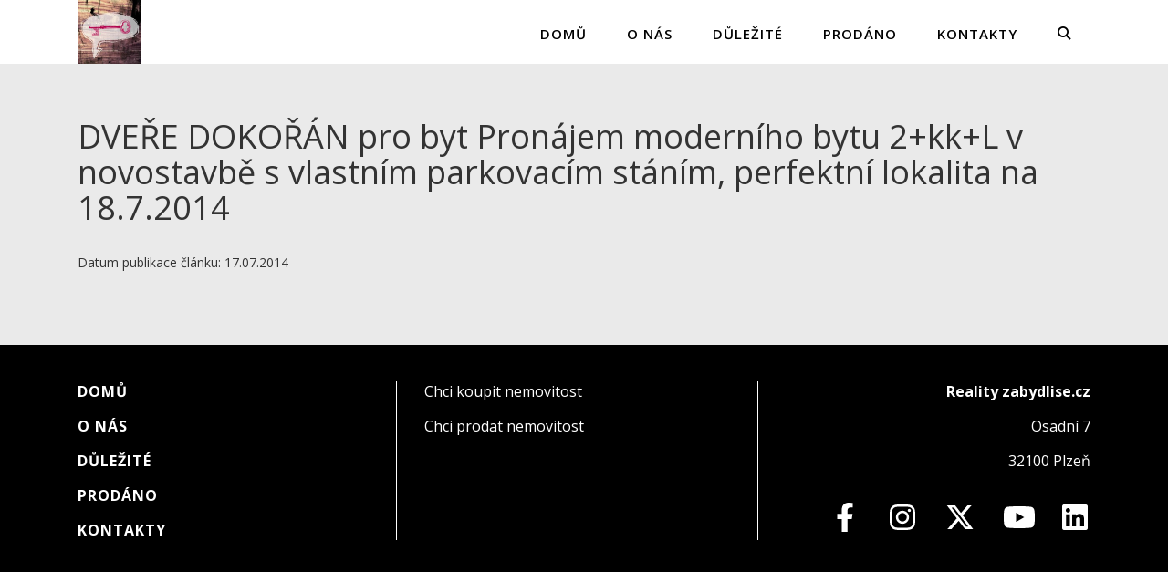

--- FILE ---
content_type: text/html; charset=UTF-8
request_url: https://www.zabydlise.cz/novinka/703/dvere-dokoran-pro-byt-pronajem-moderniho-bytu-2-kk-l-v-novostavbe-s-vlastnim-parkovacim-stanim-perfektni-lokalita-na-18-7-2014
body_size: 4985
content:
<!DOCTYPE html>
<html lang="cs">
	<head>
		<meta charset="utf-8">
		<meta http-equiv="X-UA-Compatible" content="IE=edge">
		<meta name="viewport" content="width=device-width, initial-scale=1">
		<script type="text/javascript" src="https://cc.dalten.cz/ccJsV3/?token=77814951d993e441bf4fdddc19f509c67cc9ad01"  data-consentType="necessary"></script>
		<title>DVEŘE DOKOŘÁN pro byt Pronájem moderního bytu 2+kk+L v novostavbě s vlastním parkovacím stáním, perfektní lokalita na 18.7.2014 | Reality zabydlise.cz | byty, domy, pozemky, nemovitosti</title>
		<meta name="copyright" content="© 2020, DALTEN media s.r.o.">
		<meta name="keywords" content="reality, nemovitost, sklad, kancelář, dům, byt, pozemek, Plzeň, Přeštice">
		<meta name="description" content="Prodej a pronájem nemovitostí nejen v Plzni">
				<meta property="og:url" content="https://www.zabydlise.cz/novinka/703/dvere-dokoran-pro-byt-pronajem-moderniho-bytu-2-kk-l-v-novostavbe-s-vlastnim-parkovacim-stanim-perfektni-lokalita-na-18-7-2014"/>
		<meta property="og:type" content="article"/>
		<meta property="og:title" content="DVEŘE DOKOŘÁN pro byt Pronájem moderního bytu 2+kk+L v novostavbě s vlastním parkovacím stáním, perfektní lokalita na 18.7.2014"/>
		<meta property="og:description" content="Prodej a pronájem nemovitostí nejen v Plzni"/>
					<meta property="og:image" content="https://st.realitymix.cz/i/web/257/f_6019a6dfd584e7.34660360.jpg">
				
		<link rel="stylesheet" href="/colorizeCss.css">
		<meta name="format-detection" content="telephone=no">
		<!--[if lt IE 9]>
		<script src="https://oss.maxcdn.com/html5shiv/3.7.3/html5shiv.min.js" data-consentType="necessary"></script>
		<script src="https://oss.maxcdn.com/respond/1.4.2/respond.min.js"  data-consentType="necessary"></script>
		<![endif]-->
		<script src="https://cdnjs.cloudflare.com/ajax/libs/font-awesome/6.4.2/js/all.min.js" crossorigin="anonymous" data-consentType="necessary"></script>

		
		
	</head>

	<body>
		<div id="header" class="header">
	<div class="container">
		<div class="row">
			<div class="col-md-2 logo">

				<a href="/" class="logo" >

										<div class="content"><span style="display:inline-block;height:37px;"></span><img src="//st.realitymix.cz/i/web/257/f_60199ed1705d96.69576669.jpg?18012026115639" style="max-height: 70px;max-width:100%;vertical-align: middle;"></div>
									</a>

				<!-- Optional: /big logo/ -->
				<!--                <a href="/" class="logo logo-big">-->
				<!--                    <div class="content"></div>-->
				<!--                </a>-->

				<a href="#" id="burger" class="burger pull-right" data-target="#main-menu">
					<span class="burger-line"></span>
					<span class="burger-line"></span>
					<span class="burger-line"></span>
				</a>

			</div>
			<div id="main-menu" class="col-md-10 main-menu clearfix">
				<ul class="list-unstyled" id="top-menu">
					<li class="hidenwhensearch"><a href="/"  class="active">Domů</a></li>
										<li class="hidenwhensearch"><a href="/texty/1/o-nas"  >O nás</a></li>
					                    					<li class="hidenwhensearch"><a href="/texty/2/dulezite"  >Důležité</a></li>
                                        					<li class="hidenwhensearch"><a href="/texty/3/prodano"  >Prodáno</a></li>
                                        					<li class="hidenwhensearch"><a href="/texty/4/kontakty"  >Kontakty</a></li>
                    										<li><a href="#" onclick="showSearch();"><i class="icon-search"></i></a></li>
                    				</ul>
									<div id="searchwindow" class="" >
						<form method="get" id="search-form" action="/nemovitosti-hledej">
							<input type="text" name="search-text" id="search-input" value="" placeholder="Id zakázky, lokalita">
						</form>
					</div>
							</div>
		</div>
	</div>
</div>


<script type="text/javascript"  data-consentType="necessary">
	function showSearch() {
		visible = $('#searchwindow').is(":visible");
		if (!visible) {
			$('#searchwindow').show();
			$('#top-menu .hidenwhensearch').hide();
			$('#search-input').focus();

		} else {
			$('#searchwindow').hide();
			$('#top-menu .hidenwhensearch').show();
			if ($('#search-input').val()!='') {
				$('#search-form').submit();
			}
		}
	}

</script>

<style type="text/css">
	#main-menu {
		position:relative;
	}
	#searchwindow {
		position:absolute;
		right:100px;
		width:70%;
		top:7px;
		background-color: #fff;
		display:none;
	}
	#searchwindow input {
		font-size:24px;
		padding:8px;
		width:100%;
	}
</style>

																						
							
<div id="filter" class="filter-tabs hpfilter">
	<div class="container-wo-padding">
		<ul class="nav nav-tabs" role="tablist" onclick="$('#filter-holder').show();">
									
											</ul>
	</div>
</div>

<div id="filter-holder" style="padding:50px 0; display: none;">
	<form class="form" action="/nemovitosti-hledej">

		<div class="text-center reset-font-size">
			<div class="hpfilter-type">
				<div class="item">
					<input type="radio" name="frm[zakazka_typ]" id="zakazka_typ_1" value="1"  >
					<label for="zakazka_typ_1">Prodej</label>
				</div>
				<div class="item">
					<input type="radio" name="frm[zakazka_typ]" id="zakazka_typ_2" value="2" >
					<label for="zakazka_typ_2">Pronájem</label>
				</div>
				<div class="item">
					<input type="radio" name="frm[zakazka_typ]" id="zakazka_typ_3" value="">
					<label for="zakazka_typ_3">Nezáleží</label>
				</div>
			</div>
		</div>
		<div class="hpfilter-mapholder">
			<input type="hidden" name="frm[typ_nemovitosti]" id="typ_nemovitosti" value="">
			<div class="tab-content container hpfilter-tabs">
				<div role="tabpanel" class="tab-pane  " id="byty">
					<div class="row  hpfilter-checkboxes">

						<div class="col-md-11 col-md-offset-1">
							<h2>Dispozice</h2>
						</div>

						<div class="col-md-10 col-md-offset-1">
							<div class="selections">
								<div class="form-group">
									<input type="checkbox" value="1" name="frm[dispozice][]"   id="byt-dispozice-1">
									<label for="byt-dispozice-1">Garsoniéra</label>
								</div>
								<div class="form-group">
									<input type="checkbox" value="2" name="frm[dispozice][]"  id="byt-dispozice-2">
									<label for="byt-dispozice-2">1+kk</label>
								</div>
								<div class="form-group">
									<input type="checkbox" value="9" name="frm[dispozice][]"  id="byt-dispozice-3">
									<label for="byt-dispozice-3">1+1</label>
								</div>
								<div class="form-group">
									<input type="checkbox" value="3" name="frm[dispozice][]"  id="byt-dispozice-4">
									<label for="byt-dispozice-4">2+kk</label>
								</div>
								<div class="form-group">
									<input type="checkbox" value="10" name="frm[dispozice][]"  id="byt-dispozice-5">
									<label for="byt-dispozice-5">2+1</label>
								</div>
								<div class="form-group">
									<input type="checkbox" value="4" name="frm[dispozice][]"  id="byt-dispozice-6">
									<label for="byt-dispozice-6">3+kk</label>
								</div>
								<div class="form-group">
									<input type="checkbox" value="11" name="frm[dispozice][]"  id="byt-dispozice-7">
									<label for="byt-dispozice-7">3+1</label>
								</div>
								<div class="form-group">
									<input type="checkbox" value="5" name="frm[dispozice][]"  id="byt-dispozice-8">
									<label for="byt-dispozice-8">4+kk</label>
								</div>
								<div class="form-group">
									<input type="checkbox" value="12" name="frm[dispozice][]"  id="byt-dispozice-9">
									<label for="byt-dispozice-9">4+1</label>
								</div>
								<div class="form-group">
									<input type="checkbox" value="6" name="frm[dispozice][]"  id="byt-dispozice-10">
									<label for="byt-dispozice-10">5+kk</label>
								</div>
								<div class="form-group">
									<input type="checkbox" value="13" name="frm[dispozice][]"  id="byt-dispozice-11">
									<label for="byt-dispozice-11">5+1</label>
								</div>
								<div class="form-group">
									<input type="checkbox" value="7" name="frm[dispozice][]"  id="byt-dispozice-12">
									<label for="byt-dispozice-12">6+kk</label>
								</div>
								<div class="form-group">
									<input type="checkbox" value="14" name="frm[dispozice][]"  id="byt-dispozice-13">
									<label for="byt-dispozice-13">6+1</label>
								</div>
								<div class="form-group">
									<input type="checkbox" value="8" name="frm[dispozice][]"  id="byt-dispozice-14">
									<label for="byt-dispozice-14">7+kk</label>
								</div>
								<div class="form-group">
									<input type="checkbox" value="15" name="frm[dispozice][]"  id="byt-dispozice-15">
									<label for="byt-dispozice-15">7+1</label>
								</div>
								<div class="form-group">
									<input type="checkbox" value="16" name="frm[dispozice][]"  id="byt-dispozice-16">
									<label for="byt-dispozice-16">atypický</label>
								</div>
								<div class="form-group">
									<input type="checkbox" value="17" name="frm[dispozice][]"  id="byt-dispozice-17">
									<label for="byt-dispozice-17">jiný</label>
								</div>
							</div>
						</div>
					</div>

				</div>
				<div role="tabpanel" class="tab-pane  " id="domy">
					<div class="row hpfilter-checkboxes">
						<div class="col-md-11 col-md-offset-1">
							<h2>Domy</h2>
							<div class="selections">
								<div class="form-group">
									<input type="checkbox" value="1" name="frm[poloha_objektu][]"  id="poloha-obj-1"><label for="poloha-obj-1"   >Řadový</label>
								</div>
								<div class="form-group">
									<input type="checkbox" value="2" name="frm[poloha_objektu][]"  id="poloha-obj-2"><label for="poloha-obj-2"  >Rohový</label>
								</div>
								<div class="form-group">
									<input type="checkbox" value="3" name="frm[poloha_objektu][]"  id="poloha-obj-3"><label for="poloha-obj-3"  >V bloku</label>
								</div>
								<div class="form-group">
									<input type="checkbox" value="4" name="frm[poloha_objektu][]"  id="poloha-obj-4"><label for="poloha-obj-4"  >Samostatný</label>
								</div>
							</div>
						</div>
					</div>

				</div>
				<div role="tabpanel" class="tab-pane " id="komerce">
					<div class="row hpfilter-checkboxes">
						<div class="col-md-10 col-md-offset-1">
							<h2>Komerční nemovitosti</h2>
							<div class="selections">
								<div class="form-group">
									<input type="checkbox" value="sklady" name="frm[komercni][]"   id="typ-komerce-1"><label for="typ-komerce-1">sklad</label>
								</div>
								<div class="form-group">
									<input type="checkbox" value="obchod" name="frm[komercni][]"   id="typ-komerce-3"><label for="typ-komerce-3">obchodní prostory</label>
								</div>
								<div class="form-group">
									<input type="checkbox" value="nakup" name="frm[komercni][]"   id="typ-komerce-4"><label for="typ-komerce-4">nákupní středisko</label>
								</div>
								<div class="form-group">
									<input type="checkbox" value="prumysl" name="frm[komercni][]"   id="typ-komerce-5"><label for="typ-komerce-5">průmyslový areál</label>
								</div>
								<div class="form-group">
									<input type="checkbox" value="kancelare" name="frm[komercni][]"   id="typ-komerce-7"><label for="typ-komerce-7">kanceláře</label>
								</div>
								<div class="form-group">
									<input type="checkbox" value="vyroba" name="frm[komercni][]"   id="typ-komerce-2"><label for="typ-komerce-2">výroba</label>
								</div>
								<div class="form-group">
									<input type="checkbox" value="hotely" name="frm[komercni][]"   id="typ-komerce-8"><label for="typ-komerce-8">hotel</label>
								</div>
								<div class="form-group">
									<input type="checkbox" value="penziony" name="frm[komercni][]"   id="typ-komerce-9"><label for="typ-komerce-9">penzion</label>
								</div>
								<div class="form-group">
									<input type="checkbox" value="restaurace" name="frm[komercni][]"   id="typ-komerce-10"><label for="typ-komerce-10">restaurace</label>
								</div>
								<div class="form-group">
									<input type="checkbox" value="jiny" name="frm[komercni][]"   id="typ-komerce-6"><label for="typ-komerce-6">jiný</label>
								</div>
							</div>
						</div>
					</div>
				</div>
				<div role="tabpanel" class="tab-pane" id="chaty">


				</div>
				<div role="tabpanel" class="tab-pane " id="pozemky">
					<div class="row hpfilter-checkboxes hpfilter-checkboxes-wide">
						<div class="col-md-10 col-md-offset-1">
							<h2>Pozemky</h2>
							<div class="selections">
								<div class="form-group">
									<input type="checkbox" value="1" name="frm[druh_pozemku][]"   id="druh-pozem-1"><label for="druh-pozem-1">pro komerční výstavbu</label>
								</div>
								<div class="form-group">
									<input type="checkbox" value="2" name="frm[druh_pozemku][]"  id="druh-pozem-2"><label for="druh-pozem-2">pro bydlení</label>
								</div>
								<div class="form-group">
									<input type="checkbox" value="3" name="frm[druh_pozemku][]"  id="druh-pozem-3"><label for="druh-pozem-3">zemědělská</label>
								</div>
								<div class="form-group">
									<input type="checkbox" value="4" name="frm[druh_pozemku][]"  id="druh-pozem-4"><label for="druh-pozem-4">les</label>
								</div>
								<div class="form-group">
									<input type="checkbox" value="5" name="frm[druh_pozemku][]"  id="druh-pozem-5"><label for="druh-pozem-5">trvalý travní porost</label>
								</div>
								<div class="form-group">
									<input type="checkbox" value="6" name="frm[druh_pozemku][]"  id="druh-pozem-6"><label for="druh-pozem-6">zahrada</label>
								</div>
								<div class="form-group">
									<input type="checkbox" value="7" name="frm[druh_pozemku][]"  id="druh-pozem-7"><label for="druh-pozem-7">ostatní</label>
								</div>
							</div>
						</div>
					</div>

				</div>
				<div role="tabpanel" class="tab-pane " id="ostatni">
					<div class="row hpfilter-checkboxes hpfilter-checkboxes-wide">
						<div class="col-md-10 col-md-offset-1">
							<h2>Ostatní</h2>
							<div class="selections">
																																															</div>
						</div>
					</div>
				</div>
			</div>
			<div class="container">
				<div class="row hpfilter-inputs">
					<div class="col-md-11 col-md-offset-1">
						<h2>Cena</h2>
					</div>
					<div class="col-md-6 col-md-offset-1">
						<div class="row form-group">
							<div class="col-md-1"><label for="cena-1" class="">od</label></div>
							<div class="col-md-4"><input type="text" name="frm[cena_od]" value="" class="form-control" id="cena-1"></div>
							<div class="col-md-1"><label for="cena-2">do</label></div>
							<div class="col-md-4"><input type="text" name="frm[cena_do]" value=""  class="form-control" id="cena-2"></div>
						</div>
					</div>
				</div>

				<div class="row hpfilter-inputs">
					<div class="col-md-11 col-md-offset-1">
						<h2>Plocha</h2>
					</div>
					<div class="col-md-6 col-md-offset-1">
						<div class="row form-group">
							<div class="col-md-1"><label for="plocha-1">od</label></div>
							<div class="col-md-4"><input type="text" name="frm[plocha_od]" value=""  class="form-control" id="plocha-1"></div>
							<div class="col-md-1"><label for="plocha-2">do</label></div>
							<div class="col-md-4"><input type="text" name="frm[plocha_do]" value=""  class="form-control" id="plocha-2"></div>
						</div>
					</div>
				</div>

				<div class="row hpfilter-inputs">
					<div class="col-md-11 col-md-offset-1">
						<h2>Textové hledání</h2>
					</div>
					<div class="col-md-11 col-md-offset-1">
						<div class="row form-group">
							<div class="col-md-6"><input type="text" name="search-text" value="" class="form-control"></div>
						</div>
					</div>
				</div>
				
				<div class="row">
					<div class="col-md-11 col-md-offset-1">
						<h2>Vyberte lokalitu </h2>
					</div>
				</div>
				<div>
									</div>
				<div class="row hpfilter-btns">
					<div class="col-md-4 col-md-offset-4 text-center">
						<button type="submit" class="btn btn-primary center-block">Vyhledat</button>
					</div>
				</div>
			</div>

		</div>
	</form>
</div>

<style type="text/css">
	.hpfilter-tabs .tab-pane {
		padding: 0px;
	}

</style>
<script  data-consentType="necessary">
	function scrollFilter() {
		$([document.documentElement, document.body]).animate({
			scrollTop: $("#filter").offset().top
		}, 200);
	}
</script>
				<main class="detail">
			<div class="container">
				<h1>DVEŘE DOKOŘÁN pro byt Pronájem moderního bytu 2+kk+L v novostavbě s vlastním parkovacím stáním, perfektní lokalita na 18.7.2014</h1>
				<div class="row">
					<div class="col-md-8 ">
						<i>
							
						</i>
					</div>
				</div>
				<script type="text/javascript">// <![CDATA[
(function(d, s, id) { var js, fjs = d.getElementsByTagName(s)[0]; if (d.getElementById(id)) return; js = d.createElement(s); js.id = id; js.src = "//connect.facebook.net/cs_CZ/all.js#xfbml=1"; fjs.parentNode.insertBefore(js, fjs); }(document, 'script', 'facebook-jssdk'));
// ]]></script>
<div class="fb-post" data-href="https://www.facebook.com/zabydlise/posts/647751601967419" data-width="466">
<div class="fb-xfbml-parse-ignore"><a href="https://www.facebook.com/zabydlise/posts/647751601967419">Přidat příspěvek</a> by <a href="https://www.facebook.com/zabydlise">Reality zabydlise.cz</a>.</div>
</div>
				<div class="row">
					<div class="col-md-12">
						Datum publikace článku: 17.07.2014
					</div>
				</div>
			</div>
		</main>
	
		<footer class="footer">
	<div class="footer-links">
		<div class="container">
			<div class="row">
				<div class="col-sm-6 col-md-4 footer-links-bold">
					<ul class="list-unstyled footer-links-r-border">
						<li><a href="/">Domů</a></li>
													<li><a href="/texty/1/o-nas">O nás</a></li>
																			<li><a href="/texty/2/dulezite">Důležité</a></li>
																			<li><a href="/texty/3/prodano">Prodáno</a></li>
																			<li><a href="/texty/4/kontakty">Kontakty</a></li>
											</ul>
				</div>
																																																									<div class="col-sm-6 col-md-4  ">
						<ul class="list-unstyled">
															
																																<li><a href="/chci-koupit">Chci koupit nemovitost</a></li>
								<li><a href="/chci-prodat">Chci prodat nemovitost</a></li>
																<li>&nbsp;</li>
													</ul>
					</div>
								<div class="col-sm-6 col-md-4 footer-links-copy footer-links-l-border">
					<ul class="list-unstyled">
												<li><strong>Reality zabydlise.cz</strong></li>
						<li>Osadní 7</li>
						<li>32100 Plzeň </li>
					</ul>

																														
					<div class="row footer-social-icons text-center">
						<div class="col-xs-2"></div>
													<div class="col-xs-2 text-center"><a href="https://www.facebook.com/zabydlise/" target="_blank"><i class="fab fa-facebook-f" style="font-size:32px;"></i></a></div>
																			<div class="col-xs-2 text-center"><a href="https://www.instagram.com/zabydlisecz/" target="_blank"><i class="fab fa-instagram" style="font-size:32px;"></i></a></div>
																			<div class="col-xs-2 text-center"><a href="https://www.twitter.com/zabydliseCZ" target="_blank"><i class="fab fa-x-twitter" style="font-size:32px;"></i></a></div>
																			<div class="col-xs-2 text-center"><a href="https://www.youtube.com/channel/UCbKKlNYOFDekDxZIB-ihWHQ/videos" target="_blank"><i class="fab fa-youtube" style="font-size:32px;"></i></a></div>
																			<div class="col-xs-2 text-center"><a href="https://www.linkedin.com/in/zabydlise" target="_blank"><i class="fab fa-linkedin" style="font-size:32px;"></i></a></div>
											</div>
				</div>


			</div>
		</div>
	</div>

	<div class="footer-copyright">
		<div class="container">
			2026 &copy; Reality zabydlise.cz Všechna práva vyhrazena.
			Designed by <a href="https://dalten.cz" target="_blank" style="color:white;">DALTEN media</a>.
			Powered by <a href="https://realitymix.cz" target="_blank" style="color:white;">RealityMIX</a>.
			<br>
			<small style="color:#ccc;">
				Provozovatelem webu je DALTEN media s.r.o., se sídlem Na Harfě 916/9a, Vysočany, 190 00 Praha 9,
				IČ: 27135306, <br>zapsaná v obchodním rejstříku vedeném Městským soudem v&nbsp;Praze, oddíl C,
				vložka 98915.<br>

				<a href="https://realitymix.cz/cookies" target="_blank" style="color:#ccc;">Cookies</a> |
				<a href="#" onclick="return ccOpenCbox();"  style="color:#ccc;">Nastavení soukromí</a> |
				<a href="https://realitymix.cz/zasady-ochrany-osobnich-udaju" target="_blank" style="color:#ccc;">Ochrana osobních údajů</a> |

				
				<a href="/admin" target="_blank" style="color:#ccc;">Administrace webu</a>
			</small>
		</div>
	</div>
</footer>

					<script src="https://ajax.googleapis.com/ajax/libs/jquery/3.2.1/jquery.min.js"  data-consentType="necessary"></script>
			<script src="/build/js/vendor/bootstrap.min.js"  data-consentType="necessary"></script>
						<script src="/build/runtime.1a9243ae.js" defer data-consentType="necessary"></script>
						<script src="/build/354.d09e017c.js" defer data-consentType="necessary"></script>
						<script src="/build/486.bcbfaaad.js" defer data-consentType="necessary"></script>
						<script src="/build/app.abdcf783.js" defer data-consentType="necessary"></script>
							<!--Start of Zopim Live Chat Script-->
<script type="text/javascript">
window.$zopim||(function(d,s){var z=$zopim=function(c){z._.push(c)},$=z.s=
d.createElement(s),e=d.getElementsByTagName(s)[0];z.set=function(o){z.set.
_.push(o)};z._=[];z.set._=[];$.async=!0;$.setAttribute('charset','utf-8');
$.src='//v2.zopim.com/?1rk95AbinW7OvYu3YPsxUofbjV8s68OR';z.t=+new Date;$.
type='text/javascript';e.parentNode.insertBefore($,e)})(document,'script');
</script>
<!--End of Zopim Live Chat Script-->
	</body>
</html>


--- FILE ---
content_type: application/javascript
request_url: https://www.zabydlise.cz/build/app.abdcf783.js
body_size: 2171
content:
(self.webpackChunk=self.webpackChunk||[]).push([[143],{6745:(t,e,r)=>{"use strict";var n=r(9755),o=n("#advanced-filter");const a=function(){o.length&&o.click((function(){n("#byty-tab").click()}))};var i=r(9755),c=i("#burger"),s=i(c.attr("data-target"));const u=function(){c.click((function(t){s.toggle(),i("body").toggleClass("menu-opened"),t.preventDefault()}))};r(8674),r(1539),r(1249),r(9554),r(4747),r(6486);var l=function(t,e){var r=t.dataset,n=r.gpsLon,o=r.gpsLat,a=r.address,i=L.map(t);i.attributionControl.setPrefix("");var c=L.tileLayer("https://tile.openstreetmap.org/{z}/{x}/{y}.png",{attribution:'&copy; <a href="http://www.openstreetmap.org/copyright" target="_blank">OpenStreetMap</a>',maxZoom:19}).addTo(i),s=L.tileLayer.wms("https://ags.cuzk.cz/arcgis1/services/ORTOFOTO/MapServer/WMSServer?",{maxZoom:19,attribution:'&copy; <a href="https://www.cuzk.cz/" target="_blank">ČÚZK</a>',layers:"0"});L.control.layers({OpenStreetMap:c,"Satelitní snímky":s}).addTo(i);if(n&&o&&0!=n&&0!=o){var u=[o,n];return L.marker(u).addTo(i),void i.setView(u,17)}a&&function(t,e,r){fetch("//nominatim.openstreetmap.org/search?email=strajt@dalten.cz&q="+encodeURIComponent(t)+"&format=jsonv2&limit=1").then((function(t){return t.json()})).then((function(t){if(t[0]){var n=t[0];n.lat&&n.lon?e([n.lat,n.lon]):r()}else r()}))}(a,(function(t){L.marker(t).addTo(i),i.setView(t,17)}),(function(){document.getElementById("mapa").style.display="none"}))},f=document.querySelector("#map"),p=new IntersectionObserver((function(t,e){t.forEach((function(t){var r;t.intersectionRatio>0&&(r=t.target,l(r),e.unobserve(t.target))}))}));f&&p.observe(f);var v=r(9755);v(document).ready((function(){a(),u(),v(".back-btn-link").click((function(t){history.back(),t.preventDefault()})),v("a.scroll").on("click",(function(t){var e=v(this).attr("href");v("html, body").animate({scrollTop:v(e).offset().top-30},"slow"),t.preventDefault()}))}))},8533:(t,e,r)=>{"use strict";var n=r(2092).forEach,o=r(9341)("forEach");t.exports=o?[].forEach:function(t){return n(this,t,arguments.length>1?arguments[1]:void 0)}},2092:(t,e,r)=>{var n=r(9974),o=r(8361),a=r(7908),i=r(7466),c=r(5417),s=[].push,u=function(t){var e=1==t,r=2==t,u=3==t,l=4==t,f=6==t,p=7==t,v=5==t||f;return function(h,d,m,L){for(var y,g,S=a(h),k=o(S),b=n(d,m,3),T=i(k.length),w=0,x=L||c,M=e?x(h,T):r||p?x(h,0):void 0;T>w;w++)if((v||w in k)&&(g=b(y=k[w],w,S),t))if(e)M[w]=g;else if(g)switch(t){case 3:return!0;case 5:return y;case 6:return w;case 2:s.call(M,y)}else switch(t){case 4:return!1;case 7:s.call(M,y)}return f?-1:u||l?l:M}};t.exports={forEach:u(0),map:u(1),filter:u(2),some:u(3),every:u(4),find:u(5),findIndex:u(6),filterOut:u(7)}},1194:(t,e,r)=>{var n=r(7293),o=r(5112),a=r(7392),i=o("species");t.exports=function(t){return a>=51||!n((function(){var e=[];return(e.constructor={})[i]=function(){return{foo:1}},1!==e[t](Boolean).foo}))}},9341:(t,e,r)=>{"use strict";var n=r(7293);t.exports=function(t,e){var r=[][t];return!!r&&n((function(){r.call(null,e||function(){throw 1},1)}))}},5417:(t,e,r)=>{var n=r(111),o=r(3157),a=r(5112)("species");t.exports=function(t,e){var r;return o(t)&&("function"!=typeof(r=t.constructor)||r!==Array&&!o(r.prototype)?n(r)&&null===(r=r[a])&&(r=void 0):r=void 0),new(void 0===r?Array:r)(0===e?0:e)}},8324:t=>{t.exports={CSSRuleList:0,CSSStyleDeclaration:0,CSSValueList:0,ClientRectList:0,DOMRectList:0,DOMStringList:0,DOMTokenList:1,DataTransferItemList:0,FileList:0,HTMLAllCollection:0,HTMLCollection:0,HTMLFormElement:0,HTMLSelectElement:0,MediaList:0,MimeTypeArray:0,NamedNodeMap:0,NodeList:1,PaintRequestList:0,Plugin:0,PluginArray:0,SVGLengthList:0,SVGNumberList:0,SVGPathSegList:0,SVGPointList:0,SVGStringList:0,SVGTransformList:0,SourceBufferList:0,StyleSheetList:0,TextTrackCueList:0,TextTrackList:0,TouchList:0}},3157:(t,e,r)=>{var n=r(4326);t.exports=Array.isArray||function(t){return"Array"==n(t)}},7908:(t,e,r)=>{var n=r(4488);t.exports=function(t){return Object(n(t))}},9554:(t,e,r)=>{"use strict";var n=r(2109),o=r(8533);n({target:"Array",proto:!0,forced:[].forEach!=o},{forEach:o})},1249:(t,e,r)=>{"use strict";var n=r(2109),o=r(2092).map;n({target:"Array",proto:!0,forced:!r(1194)("map")},{map:function(t){return o(this,t,arguments.length>1?arguments[1]:void 0)}})},4747:(t,e,r)=>{var n=r(7854),o=r(8324),a=r(8533),i=r(8880);for(var c in o){var s=n[c],u=s&&s.prototype;if(u&&u.forEach!==a)try{i(u,"forEach",a)}catch(t){u.forEach=a}}}},t=>{"use strict";t.O(0,[354,486],(()=>{return e=6745,t(t.s=e);var e}));t.O()}]);